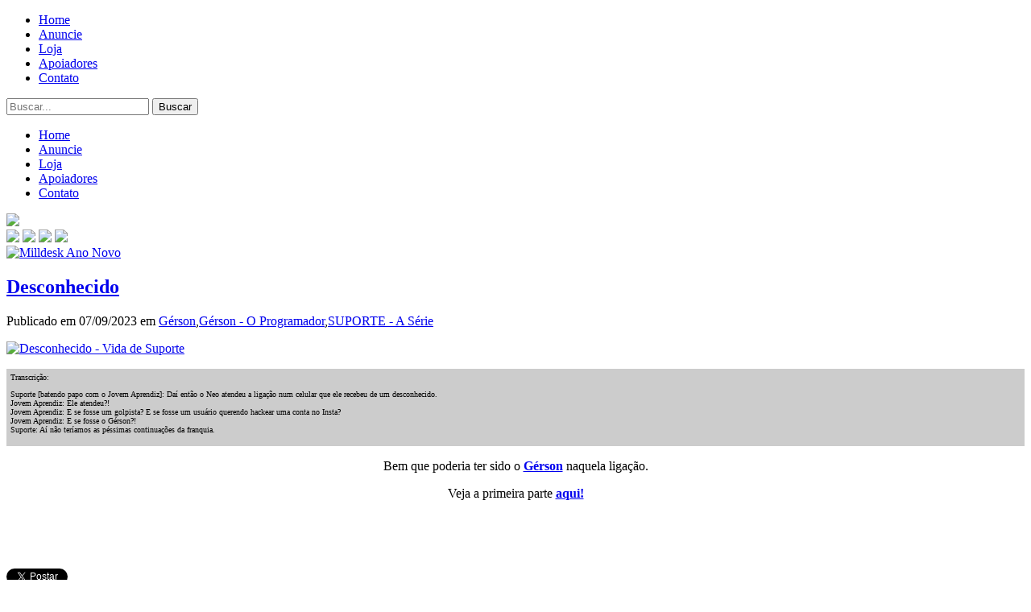

--- FILE ---
content_type: text/html; charset=UTF-8
request_url: https://vidadesuporte.com.br/suporte-a-serie/desconhecido/
body_size: 13417
content:
<!DOCTYPE html>
<html lang="pt-BR">
<head profile="http://gmpg.org/xfn/11">
<meta name="viewport" content="width=device-width; initial-scale = 1.0; maximum-scale=1.0; user-scalable=no" />
<meta http-equiv="Content-Type" content="text/html; charset=UTF-8" />
<title>Desconhecido - Vida de SuporteVida de Suporte</title>


<link rel="alternate" type="application/rss+xml" title="Vida de Suporte RSS Feed" href="https://vidadesuporte.com.br/feed/" />
<link rel="shortcut icon" type="image/jpg" href="https://vidadesuporte.com.br/wp-content/uploads/2011/06/preview_16x161.png"/>
<link rel="pingback" href="https://vidadesuporte.com.br/xmlrpc.php" />
<meta name='robots' content='index, follow, max-image-preview:large, max-snippet:-1, max-video-preview:-1' />
	<style>img:is([sizes="auto" i], [sizes^="auto," i]) { contain-intrinsic-size: 3000px 1500px }</style>
	
	<!-- This site is optimized with the Yoast SEO plugin v26.3 - https://yoast.com/wordpress/plugins/seo/ -->
	<meta name="description" content="Como assim ele atendeu uma ligação desconhecida?" />
	<link rel="canonical" href="https://vidadesuporte.com.br/suporte-a-serie/desconhecido/" />
	<meta name="twitter:card" content="summary_large_image" />
	<meta name="twitter:title" content="Desconhecido - Vida de Suporte" />
	<meta name="twitter:description" content="Como assim ele atendeu uma ligação desconhecida?" />
	<meta name="twitter:image" content="https://vidadesuporte.com.br/wp-content/uploads/2023/09/Desconhecido.jpg" />
	<meta name="twitter:label1" content="Escrito por" />
	<meta name="twitter:data1" content="André Farias" />
	<meta name="twitter:label2" content="Est. tempo de leitura" />
	<meta name="twitter:data2" content="1 minuto" />
	<script type="application/ld+json" class="yoast-schema-graph">{"@context":"https://schema.org","@graph":[{"@type":"WebPage","@id":"https://vidadesuporte.com.br/suporte-a-serie/desconhecido/","url":"https://vidadesuporte.com.br/suporte-a-serie/desconhecido/","name":"Desconhecido - Vida de Suporte","isPartOf":{"@id":"https://vidadesuporte.com.br/#website"},"primaryImageOfPage":{"@id":"https://vidadesuporte.com.br/suporte-a-serie/desconhecido/#primaryimage"},"image":{"@id":"https://vidadesuporte.com.br/suporte-a-serie/desconhecido/#primaryimage"},"thumbnailUrl":"https://vidadesuporte.com.br/wp-content/uploads/2023/09/Desconhecido.jpg","datePublished":"2023-09-07T21:55:50+00:00","dateModified":"2023-09-19T13:46:51+00:00","author":{"@id":"https://vidadesuporte.com.br/#/schema/person/1d7a181ebe9692a9a7a045f1e8073c7f"},"description":"Como assim ele atendeu uma ligação desconhecida?","breadcrumb":{"@id":"https://vidadesuporte.com.br/suporte-a-serie/desconhecido/#breadcrumb"},"inLanguage":"pt-BR","potentialAction":[{"@type":"ReadAction","target":["https://vidadesuporte.com.br/suporte-a-serie/desconhecido/"]}]},{"@type":"ImageObject","inLanguage":"pt-BR","@id":"https://vidadesuporte.com.br/suporte-a-serie/desconhecido/#primaryimage","url":"https://vidadesuporte.com.br/wp-content/uploads/2023/09/Desconhecido.jpg","contentUrl":"https://vidadesuporte.com.br/wp-content/uploads/2023/09/Desconhecido.jpg","width":600,"height":314,"caption":"Desconhecido - Vida de Suporte"},{"@type":"BreadcrumbList","@id":"https://vidadesuporte.com.br/suporte-a-serie/desconhecido/#breadcrumb","itemListElement":[{"@type":"ListItem","position":1,"name":"Home","item":"https://vidadesuporte.com.br/"},{"@type":"ListItem","position":2,"name":"Desconhecido"}]},{"@type":"WebSite","@id":"https://vidadesuporte.com.br/#website","url":"https://vidadesuporte.com.br/","name":"Vida de Suporte","description":"Maior página de humor sobre TI","potentialAction":[{"@type":"SearchAction","target":{"@type":"EntryPoint","urlTemplate":"https://vidadesuporte.com.br/?s={search_term_string}"},"query-input":{"@type":"PropertyValueSpecification","valueRequired":true,"valueName":"search_term_string"}}],"inLanguage":"pt-BR"},{"@type":"Person","@id":"https://vidadesuporte.com.br/#/schema/person/1d7a181ebe9692a9a7a045f1e8073c7f","name":"André Farias","image":{"@type":"ImageObject","inLanguage":"pt-BR","@id":"https://vidadesuporte.com.br/#/schema/person/image/","url":"https://secure.gravatar.com/avatar/14d19ba0b8a9b0b73192528f4a03dda3f5905acfba05b321af79f7db088db07e?s=96&d=mm&r=g","contentUrl":"https://secure.gravatar.com/avatar/14d19ba0b8a9b0b73192528f4a03dda3f5905acfba05b321af79f7db088db07e?s=96&d=mm&r=g","caption":"André Farias"}}]}</script>
	<!-- / Yoast SEO plugin. -->


<link rel='dns-prefetch' href='//secure.gravatar.com' />
<link rel='dns-prefetch' href='//stats.wp.com' />
<link rel='dns-prefetch' href='//v0.wordpress.com' />
<link rel='dns-prefetch' href='//jetpack.wordpress.com' />
<link rel='dns-prefetch' href='//s0.wp.com' />
<link rel='dns-prefetch' href='//public-api.wordpress.com' />
<link rel='dns-prefetch' href='//0.gravatar.com' />
<link rel='dns-prefetch' href='//1.gravatar.com' />
<link rel='dns-prefetch' href='//2.gravatar.com' />
<link rel="alternate" type="application/rss+xml" title="Feed de comentários para Vida de Suporte &raquo; Desconhecido" href="https://vidadesuporte.com.br/suporte-a-serie/desconhecido/feed/" />
<script type="text/javascript">
/* <![CDATA[ */
window._wpemojiSettings = {"baseUrl":"https:\/\/s.w.org\/images\/core\/emoji\/16.0.1\/72x72\/","ext":".png","svgUrl":"https:\/\/s.w.org\/images\/core\/emoji\/16.0.1\/svg\/","svgExt":".svg","source":{"concatemoji":"https:\/\/vidadesuporte.com.br\/wp-includes\/js\/wp-emoji-release.min.js?ver=6.8.3"}};
/*! This file is auto-generated */
!function(s,n){var o,i,e;function c(e){try{var t={supportTests:e,timestamp:(new Date).valueOf()};sessionStorage.setItem(o,JSON.stringify(t))}catch(e){}}function p(e,t,n){e.clearRect(0,0,e.canvas.width,e.canvas.height),e.fillText(t,0,0);var t=new Uint32Array(e.getImageData(0,0,e.canvas.width,e.canvas.height).data),a=(e.clearRect(0,0,e.canvas.width,e.canvas.height),e.fillText(n,0,0),new Uint32Array(e.getImageData(0,0,e.canvas.width,e.canvas.height).data));return t.every(function(e,t){return e===a[t]})}function u(e,t){e.clearRect(0,0,e.canvas.width,e.canvas.height),e.fillText(t,0,0);for(var n=e.getImageData(16,16,1,1),a=0;a<n.data.length;a++)if(0!==n.data[a])return!1;return!0}function f(e,t,n,a){switch(t){case"flag":return n(e,"\ud83c\udff3\ufe0f\u200d\u26a7\ufe0f","\ud83c\udff3\ufe0f\u200b\u26a7\ufe0f")?!1:!n(e,"\ud83c\udde8\ud83c\uddf6","\ud83c\udde8\u200b\ud83c\uddf6")&&!n(e,"\ud83c\udff4\udb40\udc67\udb40\udc62\udb40\udc65\udb40\udc6e\udb40\udc67\udb40\udc7f","\ud83c\udff4\u200b\udb40\udc67\u200b\udb40\udc62\u200b\udb40\udc65\u200b\udb40\udc6e\u200b\udb40\udc67\u200b\udb40\udc7f");case"emoji":return!a(e,"\ud83e\udedf")}return!1}function g(e,t,n,a){var r="undefined"!=typeof WorkerGlobalScope&&self instanceof WorkerGlobalScope?new OffscreenCanvas(300,150):s.createElement("canvas"),o=r.getContext("2d",{willReadFrequently:!0}),i=(o.textBaseline="top",o.font="600 32px Arial",{});return e.forEach(function(e){i[e]=t(o,e,n,a)}),i}function t(e){var t=s.createElement("script");t.src=e,t.defer=!0,s.head.appendChild(t)}"undefined"!=typeof Promise&&(o="wpEmojiSettingsSupports",i=["flag","emoji"],n.supports={everything:!0,everythingExceptFlag:!0},e=new Promise(function(e){s.addEventListener("DOMContentLoaded",e,{once:!0})}),new Promise(function(t){var n=function(){try{var e=JSON.parse(sessionStorage.getItem(o));if("object"==typeof e&&"number"==typeof e.timestamp&&(new Date).valueOf()<e.timestamp+604800&&"object"==typeof e.supportTests)return e.supportTests}catch(e){}return null}();if(!n){if("undefined"!=typeof Worker&&"undefined"!=typeof OffscreenCanvas&&"undefined"!=typeof URL&&URL.createObjectURL&&"undefined"!=typeof Blob)try{var e="postMessage("+g.toString()+"("+[JSON.stringify(i),f.toString(),p.toString(),u.toString()].join(",")+"));",a=new Blob([e],{type:"text/javascript"}),r=new Worker(URL.createObjectURL(a),{name:"wpTestEmojiSupports"});return void(r.onmessage=function(e){c(n=e.data),r.terminate(),t(n)})}catch(e){}c(n=g(i,f,p,u))}t(n)}).then(function(e){for(var t in e)n.supports[t]=e[t],n.supports.everything=n.supports.everything&&n.supports[t],"flag"!==t&&(n.supports.everythingExceptFlag=n.supports.everythingExceptFlag&&n.supports[t]);n.supports.everythingExceptFlag=n.supports.everythingExceptFlag&&!n.supports.flag,n.DOMReady=!1,n.readyCallback=function(){n.DOMReady=!0}}).then(function(){return e}).then(function(){var e;n.supports.everything||(n.readyCallback(),(e=n.source||{}).concatemoji?t(e.concatemoji):e.wpemoji&&e.twemoji&&(t(e.twemoji),t(e.wpemoji)))}))}((window,document),window._wpemojiSettings);
/* ]]> */
</script>
<style id='wp-emoji-styles-inline-css' type='text/css'>

	img.wp-smiley, img.emoji {
		display: inline !important;
		border: none !important;
		box-shadow: none !important;
		height: 1em !important;
		width: 1em !important;
		margin: 0 0.07em !important;
		vertical-align: -0.1em !important;
		background: none !important;
		padding: 0 !important;
	}
</style>
<link rel='stylesheet' id='wp-block-library-css' href='https://vidadesuporte.com.br/wp-includes/css/dist/block-library/style.min.css?ver=6.8.3' type='text/css' media='all' />
<style id='classic-theme-styles-inline-css' type='text/css'>
/*! This file is auto-generated */
.wp-block-button__link{color:#fff;background-color:#32373c;border-radius:9999px;box-shadow:none;text-decoration:none;padding:calc(.667em + 2px) calc(1.333em + 2px);font-size:1.125em}.wp-block-file__button{background:#32373c;color:#fff;text-decoration:none}
</style>
<link rel='stylesheet' id='mediaelement-css' href='https://vidadesuporte.com.br/wp-includes/js/mediaelement/mediaelementplayer-legacy.min.css?ver=4.2.17' type='text/css' media='all' />
<link rel='stylesheet' id='wp-mediaelement-css' href='https://vidadesuporte.com.br/wp-includes/js/mediaelement/wp-mediaelement.min.css?ver=6.8.3' type='text/css' media='all' />
<style id='jetpack-sharing-buttons-style-inline-css' type='text/css'>
.jetpack-sharing-buttons__services-list{display:flex;flex-direction:row;flex-wrap:wrap;gap:0;list-style-type:none;margin:5px;padding:0}.jetpack-sharing-buttons__services-list.has-small-icon-size{font-size:12px}.jetpack-sharing-buttons__services-list.has-normal-icon-size{font-size:16px}.jetpack-sharing-buttons__services-list.has-large-icon-size{font-size:24px}.jetpack-sharing-buttons__services-list.has-huge-icon-size{font-size:36px}@media print{.jetpack-sharing-buttons__services-list{display:none!important}}.editor-styles-wrapper .wp-block-jetpack-sharing-buttons{gap:0;padding-inline-start:0}ul.jetpack-sharing-buttons__services-list.has-background{padding:1.25em 2.375em}
</style>
<style id='global-styles-inline-css' type='text/css'>
:root{--wp--preset--aspect-ratio--square: 1;--wp--preset--aspect-ratio--4-3: 4/3;--wp--preset--aspect-ratio--3-4: 3/4;--wp--preset--aspect-ratio--3-2: 3/2;--wp--preset--aspect-ratio--2-3: 2/3;--wp--preset--aspect-ratio--16-9: 16/9;--wp--preset--aspect-ratio--9-16: 9/16;--wp--preset--color--black: #000000;--wp--preset--color--cyan-bluish-gray: #abb8c3;--wp--preset--color--white: #ffffff;--wp--preset--color--pale-pink: #f78da7;--wp--preset--color--vivid-red: #cf2e2e;--wp--preset--color--luminous-vivid-orange: #ff6900;--wp--preset--color--luminous-vivid-amber: #fcb900;--wp--preset--color--light-green-cyan: #7bdcb5;--wp--preset--color--vivid-green-cyan: #00d084;--wp--preset--color--pale-cyan-blue: #8ed1fc;--wp--preset--color--vivid-cyan-blue: #0693e3;--wp--preset--color--vivid-purple: #9b51e0;--wp--preset--gradient--vivid-cyan-blue-to-vivid-purple: linear-gradient(135deg,rgba(6,147,227,1) 0%,rgb(155,81,224) 100%);--wp--preset--gradient--light-green-cyan-to-vivid-green-cyan: linear-gradient(135deg,rgb(122,220,180) 0%,rgb(0,208,130) 100%);--wp--preset--gradient--luminous-vivid-amber-to-luminous-vivid-orange: linear-gradient(135deg,rgba(252,185,0,1) 0%,rgba(255,105,0,1) 100%);--wp--preset--gradient--luminous-vivid-orange-to-vivid-red: linear-gradient(135deg,rgba(255,105,0,1) 0%,rgb(207,46,46) 100%);--wp--preset--gradient--very-light-gray-to-cyan-bluish-gray: linear-gradient(135deg,rgb(238,238,238) 0%,rgb(169,184,195) 100%);--wp--preset--gradient--cool-to-warm-spectrum: linear-gradient(135deg,rgb(74,234,220) 0%,rgb(151,120,209) 20%,rgb(207,42,186) 40%,rgb(238,44,130) 60%,rgb(251,105,98) 80%,rgb(254,248,76) 100%);--wp--preset--gradient--blush-light-purple: linear-gradient(135deg,rgb(255,206,236) 0%,rgb(152,150,240) 100%);--wp--preset--gradient--blush-bordeaux: linear-gradient(135deg,rgb(254,205,165) 0%,rgb(254,45,45) 50%,rgb(107,0,62) 100%);--wp--preset--gradient--luminous-dusk: linear-gradient(135deg,rgb(255,203,112) 0%,rgb(199,81,192) 50%,rgb(65,88,208) 100%);--wp--preset--gradient--pale-ocean: linear-gradient(135deg,rgb(255,245,203) 0%,rgb(182,227,212) 50%,rgb(51,167,181) 100%);--wp--preset--gradient--electric-grass: linear-gradient(135deg,rgb(202,248,128) 0%,rgb(113,206,126) 100%);--wp--preset--gradient--midnight: linear-gradient(135deg,rgb(2,3,129) 0%,rgb(40,116,252) 100%);--wp--preset--font-size--small: 13px;--wp--preset--font-size--medium: 20px;--wp--preset--font-size--large: 36px;--wp--preset--font-size--x-large: 42px;--wp--preset--spacing--20: 0.44rem;--wp--preset--spacing--30: 0.67rem;--wp--preset--spacing--40: 1rem;--wp--preset--spacing--50: 1.5rem;--wp--preset--spacing--60: 2.25rem;--wp--preset--spacing--70: 3.38rem;--wp--preset--spacing--80: 5.06rem;--wp--preset--shadow--natural: 6px 6px 9px rgba(0, 0, 0, 0.2);--wp--preset--shadow--deep: 12px 12px 50px rgba(0, 0, 0, 0.4);--wp--preset--shadow--sharp: 6px 6px 0px rgba(0, 0, 0, 0.2);--wp--preset--shadow--outlined: 6px 6px 0px -3px rgba(255, 255, 255, 1), 6px 6px rgba(0, 0, 0, 1);--wp--preset--shadow--crisp: 6px 6px 0px rgba(0, 0, 0, 1);}:where(.is-layout-flex){gap: 0.5em;}:where(.is-layout-grid){gap: 0.5em;}body .is-layout-flex{display: flex;}.is-layout-flex{flex-wrap: wrap;align-items: center;}.is-layout-flex > :is(*, div){margin: 0;}body .is-layout-grid{display: grid;}.is-layout-grid > :is(*, div){margin: 0;}:where(.wp-block-columns.is-layout-flex){gap: 2em;}:where(.wp-block-columns.is-layout-grid){gap: 2em;}:where(.wp-block-post-template.is-layout-flex){gap: 1.25em;}:where(.wp-block-post-template.is-layout-grid){gap: 1.25em;}.has-black-color{color: var(--wp--preset--color--black) !important;}.has-cyan-bluish-gray-color{color: var(--wp--preset--color--cyan-bluish-gray) !important;}.has-white-color{color: var(--wp--preset--color--white) !important;}.has-pale-pink-color{color: var(--wp--preset--color--pale-pink) !important;}.has-vivid-red-color{color: var(--wp--preset--color--vivid-red) !important;}.has-luminous-vivid-orange-color{color: var(--wp--preset--color--luminous-vivid-orange) !important;}.has-luminous-vivid-amber-color{color: var(--wp--preset--color--luminous-vivid-amber) !important;}.has-light-green-cyan-color{color: var(--wp--preset--color--light-green-cyan) !important;}.has-vivid-green-cyan-color{color: var(--wp--preset--color--vivid-green-cyan) !important;}.has-pale-cyan-blue-color{color: var(--wp--preset--color--pale-cyan-blue) !important;}.has-vivid-cyan-blue-color{color: var(--wp--preset--color--vivid-cyan-blue) !important;}.has-vivid-purple-color{color: var(--wp--preset--color--vivid-purple) !important;}.has-black-background-color{background-color: var(--wp--preset--color--black) !important;}.has-cyan-bluish-gray-background-color{background-color: var(--wp--preset--color--cyan-bluish-gray) !important;}.has-white-background-color{background-color: var(--wp--preset--color--white) !important;}.has-pale-pink-background-color{background-color: var(--wp--preset--color--pale-pink) !important;}.has-vivid-red-background-color{background-color: var(--wp--preset--color--vivid-red) !important;}.has-luminous-vivid-orange-background-color{background-color: var(--wp--preset--color--luminous-vivid-orange) !important;}.has-luminous-vivid-amber-background-color{background-color: var(--wp--preset--color--luminous-vivid-amber) !important;}.has-light-green-cyan-background-color{background-color: var(--wp--preset--color--light-green-cyan) !important;}.has-vivid-green-cyan-background-color{background-color: var(--wp--preset--color--vivid-green-cyan) !important;}.has-pale-cyan-blue-background-color{background-color: var(--wp--preset--color--pale-cyan-blue) !important;}.has-vivid-cyan-blue-background-color{background-color: var(--wp--preset--color--vivid-cyan-blue) !important;}.has-vivid-purple-background-color{background-color: var(--wp--preset--color--vivid-purple) !important;}.has-black-border-color{border-color: var(--wp--preset--color--black) !important;}.has-cyan-bluish-gray-border-color{border-color: var(--wp--preset--color--cyan-bluish-gray) !important;}.has-white-border-color{border-color: var(--wp--preset--color--white) !important;}.has-pale-pink-border-color{border-color: var(--wp--preset--color--pale-pink) !important;}.has-vivid-red-border-color{border-color: var(--wp--preset--color--vivid-red) !important;}.has-luminous-vivid-orange-border-color{border-color: var(--wp--preset--color--luminous-vivid-orange) !important;}.has-luminous-vivid-amber-border-color{border-color: var(--wp--preset--color--luminous-vivid-amber) !important;}.has-light-green-cyan-border-color{border-color: var(--wp--preset--color--light-green-cyan) !important;}.has-vivid-green-cyan-border-color{border-color: var(--wp--preset--color--vivid-green-cyan) !important;}.has-pale-cyan-blue-border-color{border-color: var(--wp--preset--color--pale-cyan-blue) !important;}.has-vivid-cyan-blue-border-color{border-color: var(--wp--preset--color--vivid-cyan-blue) !important;}.has-vivid-purple-border-color{border-color: var(--wp--preset--color--vivid-purple) !important;}.has-vivid-cyan-blue-to-vivid-purple-gradient-background{background: var(--wp--preset--gradient--vivid-cyan-blue-to-vivid-purple) !important;}.has-light-green-cyan-to-vivid-green-cyan-gradient-background{background: var(--wp--preset--gradient--light-green-cyan-to-vivid-green-cyan) !important;}.has-luminous-vivid-amber-to-luminous-vivid-orange-gradient-background{background: var(--wp--preset--gradient--luminous-vivid-amber-to-luminous-vivid-orange) !important;}.has-luminous-vivid-orange-to-vivid-red-gradient-background{background: var(--wp--preset--gradient--luminous-vivid-orange-to-vivid-red) !important;}.has-very-light-gray-to-cyan-bluish-gray-gradient-background{background: var(--wp--preset--gradient--very-light-gray-to-cyan-bluish-gray) !important;}.has-cool-to-warm-spectrum-gradient-background{background: var(--wp--preset--gradient--cool-to-warm-spectrum) !important;}.has-blush-light-purple-gradient-background{background: var(--wp--preset--gradient--blush-light-purple) !important;}.has-blush-bordeaux-gradient-background{background: var(--wp--preset--gradient--blush-bordeaux) !important;}.has-luminous-dusk-gradient-background{background: var(--wp--preset--gradient--luminous-dusk) !important;}.has-pale-ocean-gradient-background{background: var(--wp--preset--gradient--pale-ocean) !important;}.has-electric-grass-gradient-background{background: var(--wp--preset--gradient--electric-grass) !important;}.has-midnight-gradient-background{background: var(--wp--preset--gradient--midnight) !important;}.has-small-font-size{font-size: var(--wp--preset--font-size--small) !important;}.has-medium-font-size{font-size: var(--wp--preset--font-size--medium) !important;}.has-large-font-size{font-size: var(--wp--preset--font-size--large) !important;}.has-x-large-font-size{font-size: var(--wp--preset--font-size--x-large) !important;}
:where(.wp-block-post-template.is-layout-flex){gap: 1.25em;}:where(.wp-block-post-template.is-layout-grid){gap: 1.25em;}
:where(.wp-block-columns.is-layout-flex){gap: 2em;}:where(.wp-block-columns.is-layout-grid){gap: 2em;}
:root :where(.wp-block-pullquote){font-size: 1.5em;line-height: 1.6;}
</style>
<link rel='stylesheet' id='econsulters-cache-plugin-styles-css' href='https://vidadesuporte.com.br/wp-content/plugins/econsulters-cache/public/assets/css/public.css?ver=1.0.0' type='text/css' media='all' />
<link rel='stylesheet' id='estilo-css' href='https://vidadesuporte.com.br/wp-content/themes/vdsuporte/style.css?ver=6.8.3' type='text/css' media='all' />
<link rel='stylesheet' id='responsivo-css' href='https://vidadesuporte.com.br/wp-content/themes/vdsuporte/responsivo.css?ver=6.8.3' type='text/css' media='all' />
<script type="text/javascript" src="https://vidadesuporte.com.br/wp-includes/js/jquery/jquery.min.js?ver=3.7.1" id="jquery-core-js"></script>
<script type="text/javascript" src="https://vidadesuporte.com.br/wp-includes/js/jquery/jquery-migrate.min.js?ver=3.4.1" id="jquery-migrate-js"></script>
<script type="text/javascript" src="https://vidadesuporte.com.br/wp-content/plugins/econsulters-cache/public/assets/js/public.js?ver=1.0.0" id="econsulters-cache-plugin-script-js"></script>
<script type="text/javascript" src="https://vidadesuporte.com.br/wp-content/themes/vdsuporte/script.js?ver=6.8.3" id="blogive-script-js"></script>
<link rel="https://api.w.org/" href="https://vidadesuporte.com.br/wp-json/" /><link rel="alternate" title="JSON" type="application/json" href="https://vidadesuporte.com.br/wp-json/wp/v2/posts/30569" /><link rel="EditURI" type="application/rsd+xml" title="RSD" href="https://vidadesuporte.com.br/xmlrpc.php?rsd" />
<meta name="generator" content="WordPress 6.8.3" />
<link rel='shortlink' href='https://wp.me/p9pn4P-7X3' />
<link rel="alternate" title="oEmbed (JSON)" type="application/json+oembed" href="https://vidadesuporte.com.br/wp-json/oembed/1.0/embed?url=https%3A%2F%2Fvidadesuporte.com.br%2Fsuporte-a-serie%2Fdesconhecido%2F" />
<link rel="alternate" title="oEmbed (XML)" type="text/xml+oembed" href="https://vidadesuporte.com.br/wp-json/oembed/1.0/embed?url=https%3A%2F%2Fvidadesuporte.com.br%2Fsuporte-a-serie%2Fdesconhecido%2F&#038;format=xml" />
        
        <meta property="fb:admins" content="100001001584107"/>                
        
		<script language="javascript">
		jQuery(function($){
			
			
			
			/// update nos numeros de comentarios
			$('.postcom').each(function(){
				var atucom = $(this).val();
				var urlcom = $(this).parent().find('.posturl').val();
				
				var combj = $(this).attr('id');
				
				$.getJSON("https://graph.facebook.com/1056143497840609/?ids="+urlcom, function(json) {
					//console.log(json);
					if(json!=''){
					var fbcom; 			
					for(i in json) {
						if(json[i].hasOwnProperty('share')){
							fbcom = json[i].share.comment_count;
						}
					}
					//console.log(fbcom);
					var novocom = (fbcom*1)+(atucom*1);
					
					if(novocom == 0) var novocom = 'Chamados';
					if(novocom == 1) var novocom = '1 Chamado';
					if(novocom>1) var novocom = novocom+' Chamados';
						if($('#'+combj).parent().find('.comentai a').length) $('#'+combj).parent().find('.comentai a').html(novocom);
						else if($('#'+combj).parent().parent().find('.comentai a').length) $('#'+combj).parent().parent().find('.comentai a').html(novocom);
						else if($('#'+combj).parent().parent().parent().find('.comentai a').length) $('#'+combj).parent().parent().parent().find('.comentai a').html(novocom);
												$('.ncoment').html(novocom);
											}
				});
				
			});
			
				
				
				urldopost = $(".posturl").val();
			$('#facecome').prepend('<div class="fb-comments" data-href="'+urldopost+'" data-width="620" style=" margin:auto; padding:10px;" data-num-posts="20" data-colorscheme="light"></div>');
			
		});
		</script>
		<style>
		#sombrafbc{
			background:#000;
			position:fixed;
			display:none;
			z-index:99999;
			width:120%;
			height:120%;
			opacity:0.5;
			margin:-10%;
		}
		#palcom{
			position:fixed;
			display:none;
			left:50%;
			top:50%;
			margin:-300px 0 0 -300px;
			z-index:99999;
			width:600px;
			height:600px;
			border-radius:5px;
		}
		#closelfb{
			float:right;
			margin:-20px -20px;
			z-index:1000;
			cursor:pointer;
		}
		</style>
		
	
		<link rel="stylesheet" href="https://vidadesuporte.com.br/wp-content/plugins/wp-page-numbers/tiny/wp-page-numbers.css" type="text/css" media="screen" />	<style>img#wpstats{display:none}</style>
		
<!-- Jetpack Open Graph Tags -->
<meta property="og:type" content="article" />
<meta property="og:title" content="Desconhecido" />
<meta property="og:url" content="https://vidadesuporte.com.br/suporte-a-serie/desconhecido/" />
<meta property="og:description" content="Como assim ele atendeu uma ligação desconhecida?" />
<meta property="article:published_time" content="2023-09-07T21:55:50+00:00" />
<meta property="article:modified_time" content="2023-09-19T13:46:51+00:00" />
<meta property="og:site_name" content="Vida de Suporte" />
<meta property="og:image" content="https://vidadesuporte.com.br/wp-content/uploads/2023/09/Desconhecido.jpg" />
<meta property="og:image:width" content="600" />
<meta property="og:image:height" content="314" />
<meta property="og:image:alt" content="Desconhecido - Vida de Suporte" />
<meta property="og:locale" content="pt_BR" />
<meta name="twitter:text:title" content="Desconhecido" />
<meta name="twitter:image" content="https://vidadesuporte.com.br/wp-content/uploads/2023/09/Desconhecido.jpg?w=640" />
<meta name="twitter:image:alt" content="Desconhecido - Vida de Suporte" />
<meta name="twitter:card" content="summary_large_image" />

<!-- End Jetpack Open Graph Tags -->

<meta name="google-site-verification" content="6qPTN3O0YXjwWaldsSHSQ4__kc7Repr3kXyQwoXMT6c" />

<script type="text/javascript">

  var _gaq = _gaq || [];
  _gaq.push(['_setAccount', 'UA-15306883-2']);
  _gaq.push(['_trackPageview']);

  (function() {
    var ga = document.createElement('script'); ga.type = 'text/javascript'; ga.async = true;
    ga.src = ('https:' == document.location.protocol ? 'https://ssl' : 'http://www') + '.google-analytics.com/ga.js';
    var s = document.getElementsByTagName('script')[0]; s.parentNode.insertBefore(ga, s);
  })();

</script>

</head>

<body>


<div id="fb-root"></div>
<script>(function(d, s, id) {
  var js, fjs = d.getElementsByTagName(s)[0];
  if (d.getElementById(id)) return;
  js = d.createElement(s); js.id = id;
  js.src = "//connect.facebook.net/pt_BR/all.js#xfbml=1";
  fjs.parentNode.insertBefore(js, fjs);
}(document, 'script', 'facebook-jssdk'));</script>
<script>!function(d,s,id){var js,fjs=d.getElementsByTagName(s)[0],p=/^http:/.test(d.location)?'http':'https';if(!d.getElementById(id)){js=d.createElement(s);js.id=id;js.src=p+'://platform.twitter.com/widgets.js';fjs.parentNode.insertBefore(js,fjs);}}(document, 'script', 'twitter-wjs');</script>

<!-- Posicione esta tag depois da última tag do botão +1. -->
<script type="text/javascript">
  window.___gcfg = {lang: 'pt-BR'};

  (function() {
    var po = document.createElement('script'); po.type = 'text/javascript'; po.async = true;
    po.src = 'https://apis.google.com/js/plusone.js';
    var s = document.getElementsByTagName('script')[0]; s.parentNode.insertBefore(po, s);
  })();
</script>


    <div id="headermenu">
    <div class="mainpage">
        <div class="menuheader"><ul id="menu-menu-topo" class="menu"><li id="menu-item-9543" class="menu-item menu-item-type-custom menu-item-object-custom menu-item-home menu-item-9543"><a href="https://vidadesuporte.com.br/">Home</a></li>
<li id="menu-item-9538" class="menu-item menu-item-type-post_type menu-item-object-page menu-item-9538"><a href="https://vidadesuporte.com.br/anuncie/">Anuncie</a></li>
<li id="menu-item-11397" class="menu-item menu-item-type-custom menu-item-object-custom menu-item-11397"><a href="http://loja.vidadesuporte.com.br/">Loja</a></li>
<li id="menu-item-9574" class="menu-item menu-item-type-post_type menu-item-object-page menu-item-9574"><a href="https://vidadesuporte.com.br/apoiadores/">Apoiadores</a></li>
<li id="menu-item-9542" class="menu-item menu-item-type-post_type menu-item-object-page menu-item-9542"><a href="https://vidadesuporte.com.br/contato/">Contato</a></li>
</ul></div>    
     <div id="buscablog">
           <form action="https://vidadesuporte.com.br" method="get">
                <input type="text" size="20" name="s" id="s" placeholder="Buscar..." value="" /> <input type="submit" id="acao" value="Buscar"/>
           </form>
     </div>
     <div id="menuresp">
     	<a href="#" id="abrem"></a>
        <div id="lista">
        <div class="listah"><ul id="menu-menu-topo-1" class="menu"><li class="menu-item menu-item-type-custom menu-item-object-custom menu-item-home menu-item-9543"><a href="https://vidadesuporte.com.br/">Home</a></li>
<li class="menu-item menu-item-type-post_type menu-item-object-page menu-item-9538"><a href="https://vidadesuporte.com.br/anuncie/">Anuncie</a></li>
<li class="menu-item menu-item-type-custom menu-item-object-custom menu-item-11397"><a href="http://loja.vidadesuporte.com.br/">Loja</a></li>
<li class="menu-item menu-item-type-post_type menu-item-object-page menu-item-9574"><a href="https://vidadesuporte.com.br/apoiadores/">Apoiadores</a></li>
<li class="menu-item menu-item-type-post_type menu-item-object-page menu-item-9542"><a href="https://vidadesuporte.com.br/contato/">Contato</a></li>
</ul></div>        </div>
     </div>
    </div>
     
	</div>
    <div id="cabefoo"></div>

<div class="mainpage">
<div id="cabecalho" style="background:url(https://vidadesuporte.com.br/wp-content/uploads/2015/01/Topo_Figa_Grey.png) 335px 0 no-repeat;">
    <div id="logo">
    	<a href="https://vidadesuporte.com.br"><img src="https://vidadesuporte.com.br/wp-content/themes/vdsuporte/images/logo.gif" border="0" /></a>
    </div>


        <div id="redessociais">
            <a href="https://www.instagram.com/tirinhas_suporte/" target="_blank" title="Siga no Insta"><img src="https://vidadesuporte.com.br/wp-content/themes/vdsuporte/images/insta.png"></a>
            <a href="https://www.facebook.com/tirinhassuporte" target="_blank" title="Curta no Facebook"><img src="https://vidadesuporte.com.br/wp-content/themes/vdsuporte/images/fb.png"></a>
            <a href="http://twitter.com/Andre_Suporte" target="_blank" title="Siga no Twitter"><img src="https://vidadesuporte.com.br/wp-content/themes/vdsuporte/images/tw.png" ></a>
            <a href="https://www.youtube.com/user/suportecanal" target="_blank" title="Assine o canal"><img class="or" src="https://vidadesuporte.com.br/wp-content/themes/vdsuporte/images/yt.png"></a>
        </div>
        
</div>
<div id="bloco-posts">
    
            <div id="adstopo"><a href="https://www.milldesk.com.br/avalie?utm_source=bannertopovidadesuporte&utm_medium=vidadesuportebannertopo&utm_campaign=bannertopovidadesuporte&origem=vidadesuporte_topo" target="_blank"><img src="https://vidadesuporte.com.br/wp-content/uploads/2026/01/Milldesk-Ano-Novo.gif" alt="Milldesk Ano Novo" width="630" height="150" class="aligncenter size-full wp-image-34667" /></a></div>
        
	<div class="topost"></div>
		<div class="post" id="post-30569">
        
            <h2 class="titulopost">
                <a href="https://vidadesuporte.com.br/suporte-a-serie/desconhecido/" rel="bookmark" title="Desconhecido">Desconhecido</a>
            </h2>
            
            <div class="infopost">
                Publicado em 07/09/2023 em <a href="https://vidadesuporte.com.br/category/suporte-a-serie/gerson-suporte-a-serie/" rel="category tag">Gérson</a>,<a href="https://vidadesuporte.com.br/category/suporte-a-serie/gerson-o-programador/" rel="category tag">Gérson - O Programador</a>,<a href="https://vidadesuporte.com.br/category/suporte-a-serie/" rel="category tag">SUPORTE - A Série</a>            </div>
            
				  
                
            <div class="content">
                <p><a href="https://vidadesuporte.com.br/wp-content/uploads/2023/09/Suporte_3280.jpg"><img fetchpriority="high" decoding="async" src="https://vidadesuporte.com.br/wp-content/uploads/2023/09/Suporte_3280.jpg" alt="Desconhecido - Vida de Suporte" width="600" height="536" class="aligncenter size-full wp-image-30570" srcset="https://vidadesuporte.com.br/wp-content/uploads/2023/09/Suporte_3280.jpg 600w, https://vidadesuporte.com.br/wp-content/uploads/2023/09/Suporte_3280-300x268.jpg 300w" sizes="(max-width: 600px) 100vw, 600px" /></a></p>
<div style="padding: 5px; background-color:#cccccc; font-size: 10px">
Transcrição:</p>
<p>Suporte [batendo papo com o Jovem Aprendiz]: Daí então o Neo atendeu a ligação num celular que ele recebeu de um desconhecido.<br />
Jovem Aprendiz: Ele atendeu?!<br />
Jovem Aprendiz: E se fosse um golpista? E se fosse um usuário querendo hackear uma conta no Insta?<br />
Jovem Aprendiz: E se fosse o Gérson?!<br />
Suporte: Aí não teríamos as péssimas continuações da franquia.
</p></div>
<p align="center" style="font-weight: normal">
Bem que poderia ter sido o <strong><a href="https://vidadesuporte.com.br/category/suporte-a-serie/gerson-suporte-a-serie/" rel="noopener" target="_blank">Gérson</a></strong> naquela ligação.
</p>
<p align="center" style="font-weight: normal">
Veja a primeira parte <strong><a href="https://vidadesuporte.com.br/suporte-a-serie/trabalho-no-feriado/" rel="noopener" target="_blank">aqui!</a></strong></p>
<input type="hidden" id="url30569" class="posturl" value="http://vidadesuporte.com.br/suporte-a-serie/desconhecido/" />
					<input type="hidden" id="com30569" class="postcom" value="0" />            </div>
                
			<div class="postfooter">
                <div class="listsos">
                    <p><div class="fb-share-button" data-href="https://vidadesuporte.com.br/suporte-a-serie/desconhecido/" data-width="80" data-type="button_count"></div></p>
                    <p><div class="fb-like" data-href="https://vidadesuporte.com.br/suporte-a-serie/desconhecido/" data-width="80" data-layout="button_count" data-action="like" data-show-faces="false" data-share="false"></div></p>
                   <p> <a href="https://twitter.com/share" class="twitter-share-button" data-count="horizontal" data-url="https://vidadesuporte.com.br/suporte-a-serie/desconhecido/" data-text="Desconhecido" data-via="Andre_Suporte" data-lang="pt" data-related="Andre_Suporte">Tweetar</a></p>
                    <p><div class="g-plusone" data-size="medium" data-href="https://vidadesuporte.com.br/suporte-a-serie/desconhecido/"></div></p>
                </div>
            <table width="340" style="float:left; margin:0 0 5px 5px;" border="0" cellspacing="0" cellpadding="0">
                      <tr>
                        <td><div class="fb-share-button" data-href="https://vidadesuporte.com.br/suporte-a-serie/desconhecido/" data-width="80" data-type="box_count"></div></td>
                        <td><div class="fb-like" data-href="https://vidadesuporte.com.br/suporte-a-serie/desconhecido/" data-width="80" data-layout="box_count" data-action="like" data-show-faces="true" data-share="false"></div></td>
                        <td>	<a href="https://twitter.com/share" class="twitter-share-button" data-count="vertical" data-url="https://vidadesuporte.com.br/suporte-a-serie/desconhecido/" data-text="Desconhecido" data-via="Andre_Suporte" data-lang="pt" data-related="Andre_Suporte">Tweetar</a></td>
                        <td><div class="g-plusone" data-size="tall" data-href="https://vidadesuporte.com.br/suporte-a-serie/desconhecido/"></div></td>
                      </tr>
                    </table>  
                                <div class="comentai">
                    <a href="https://vidadesuporte.com.br/suporte-a-serie/desconhecido/#respond">0 Chamados</a>                </div>
                                
                <div class="tags">Marcadores: <a href="https://vidadesuporte.com.br/tag/cinema-referencias-e-inspiracoes/" rel="tag">Cinema</a>, <a href="https://vidadesuporte.com.br/tag/desconhecido/" rel="tag">Desconhecido</a>, <a href="https://vidadesuporte.com.br/tag/filme/" rel="tag">Filme</a>, <a href="https://vidadesuporte.com.br/tag/gerson-suporte-a-serie/" rel="tag">Gérson</a>, <a href="https://vidadesuporte.com.br/tag/golpe/" rel="tag">Golpe</a>, <a href="https://vidadesuporte.com.br/tag/golpista/" rel="tag">Golpista</a>, <a href="https://vidadesuporte.com.br/tag/hacker/" rel="tag">Hacker</a>, <a href="https://vidadesuporte.com.br/tag/jovem-aprendiz/" rel="tag">Jovem Aprendiz</a>, <a href="https://vidadesuporte.com.br/tag/ligacao/" rel="tag">Ligação</a>, <a href="https://vidadesuporte.com.br/tag/matrix/" rel="tag">Matrix</a>, <a href="https://vidadesuporte.com.br/tag/menor-aprendiz/" rel="tag">Menor Aprendiz</a>, <a href="https://vidadesuporte.com.br/tag/neo/" rel="tag">Neo</a>, <a href="https://vidadesuporte.com.br/tag/telefone/" rel="tag">Telefone</a>, <a href="https://vidadesuporte.com.br/tag/usuarios/" rel="tag">Usuários</a></div>			</div>
		</div>

<div class="commentzone" id="comments">
	<h2 class="ncoment">Nenhum coment&aacute;rio</h2>
	
    <div id="facecome"> </div>


			<p class="be-first" align="center">   Seja o primeiro a comentar!</p>
	







		<div id="respond" class="comment-respond">
			<h3 id="reply-title" class="comment-reply-title">Deixe uma resposta<small><a rel="nofollow" id="cancel-comment-reply-link" href="/suporte-a-serie/desconhecido/#respond" style="display:none;">Cancelar resposta</a></small></h3>			<form id="commentform" class="comment-form">
				<iframe
					title="Formulário de comentário"
					src="https://jetpack.wordpress.com/jetpack-comment/?blogid=139033935&#038;postid=30569&#038;comment_registration=0&#038;require_name_email=1&#038;stc_enabled=1&#038;stb_enabled=1&#038;show_avatars=1&#038;avatar_default=mystery&#038;greeting=Deixe+uma+resposta&#038;jetpack_comments_nonce=b01d86d5a5&#038;greeting_reply=Deixe+uma+resposta+para+%25s&#038;color_scheme=light&#038;lang=pt_BR&#038;jetpack_version=15.2&#038;iframe_unique_id=1&#038;show_cookie_consent=10&#038;has_cookie_consent=0&#038;is_current_user_subscribed=0&#038;token_key=%3Bnormal%3B&#038;sig=e8d7f0281459fbad76283044129a192bd0893300#parent=https%3A%2F%2Fvidadesuporte.com.br%2Fsuporte-a-serie%2Fdesconhecido%2F"
											name="jetpack_remote_comment"
						style="width:100%; height: 430px; border:0;"
										class="jetpack_remote_comment"
					id="jetpack_remote_comment"
					sandbox="allow-same-origin allow-top-navigation allow-scripts allow-forms allow-popups"
				>
									</iframe>
									<!--[if !IE]><!-->
					<script>
						document.addEventListener('DOMContentLoaded', function () {
							var commentForms = document.getElementsByClassName('jetpack_remote_comment');
							for (var i = 0; i < commentForms.length; i++) {
								commentForms[i].allowTransparency = false;
								commentForms[i].scrolling = 'no';
							}
						});
					</script>
					<!--<![endif]-->
							</form>
		</div>

		
		<input type="hidden" name="comment_parent" id="comment_parent" value="" />

		

</div>
	</div>

	<div id="bdireita">
        
        <ul id="sidebar">
            <li id="block-10" class="widget widget_block"><a href="https://softwarehelpdesk.milldesk.com.br/?utm_source=bannerlateralvidadesuporte&utm_medium=vida_suporte_banner_lateral&utm_campaign=banner_lateral_vds&origem=vidadesuporte_lateral_quadrado" target="_blank"><img loading="lazy" decoding="async" src="https://vidadesuporte.com.br/wp-content/uploads/2026/01/Comece-2026-com-Milldesk.jpg" alt="Comece 2026 com Milldesk" width="300" height="300" class="aligncenter size-full wp-image-34665" srcset="https://vidadesuporte.com.br/wp-content/uploads/2026/01/Comece-2026-com-Milldesk.jpg 300w, https://vidadesuporte.com.br/wp-content/uploads/2026/01/Comece-2026-com-Milldesk-150x150.jpg 150w" sizes="auto, (max-width: 300px) 100vw, 300px" /></a></li>
<li id="text-52" class="widget widget_text"><h2 class="widgettitle">Assine a news</h2>
			<div class="textwidget"><p><!-- Begin Mailchimp Signup Form -->
<link href="//cdn-images.mailchimp.com/embedcode/classic-10_7.css" rel="stylesheet" type="text/css">
<style type="text/css">
	#mc_embed_signup{background:#fff; clear:left; font:14px Helvetica,Arial,sans-serif;  width:290px;}
	/* Add your own Mailchimp form style overrides in your site stylesheet or in this style block.
	   We recommend moving this block and the preceding CSS link to the HEAD of your HTML file. */
</style>
<div id="mc_embed_signup">
<form action="https://instagram.us12.list-manage.com/subscribe/post?u=8377f1ef1eb181fcd7b64fe8b&#038;id=39daa9d474" method="post" id="mc-embedded-subscribe-form" name="mc-embedded-subscribe-form" class="validate" target="_blank" novalidate>
<div id="mc_embed_signup_scroll">
<div class="indicates-required"><span class="asterisk">*</span> indicates required</div>
<div class="mc-field-group">
	<label for="mce-EMAIL">Email Address  <span class="asterisk">*</span><br />
</label><br />
	<input type="email" value="" name="EMAIL" class="required email" id="mce-EMAIL">
</div>
<div id="mce-responses" class="clear">
<div class="response" id="mce-error-response" style="display:none"></div>
<div class="response" id="mce-success-response" style="display:none"></div>
</p></div>
<p>    <!-- real people should not fill this in and expect good things - do not remove this or risk form bot signups--></p>
<div style="position: absolute; left: -5000px;" aria-hidden="true"><input type="text" name="b_8377f1ef1eb181fcd7b64fe8b_39daa9d474" tabindex="-1" value=""></div>
<div class="clear"><input type="submit" value="Subscribe" name="subscribe" id="mc-embedded-subscribe" class="button"></div>
</p></div>
</form>
</div>
<p><script type='text/javascript' src='//s3.amazonaws.com/downloads.mailchimp.com/js/mc-validate.js'></script><script type='text/javascript'>(function($) {window.fnames = new Array(); window.ftypes = new Array();fnames[0]='EMAIL';ftypes[0]='email';fnames[1]='FNAME';ftypes[1]='text';fnames[2]='LNAME';ftypes[2]='text';fnames[3]='ADDRESS';ftypes[3]='address';fnames[4]='PHONE';ftypes[4]='phone';}(jQuery));var $mcj = jQuery.noConflict(true);</script><br />
<!--End mc_embed_signup--></p>
</div>
		</li>
<li id="block-11" class="widget widget_block"><ins
	class="adupeex"
	data-ad-client="up-ba-331971"
	data-ad-slot="37529"
	data-ad-display="square"
	style="display:block;background-color:#FFF;"
> 
</ins>
<script src="https://upeex.com.br/adsupeex.js" async>
</script></li>
<li id="text-30" class="widget widget_text"><h2 class="widgettitle">Séries</h2>
			<div class="textwidget"><div id="categs">
<a href="https://vidadesuporte.com.br/category/suporte-a-serie/historias-reais/" title="Por incrível que pareça" target="_blank" id="historias">Histórias Reais</a>

<a href="https://vidadesuporte.com.br/category/suporte-a-serie/estagiario-suporte-a-serie/" title="Um cara muito esperto" target="_blank" id="estagio">Estagiário</a>

<a href="https://vidadesuporte.com.br/category/suporte-a-serie/gerson-suporte-a-serie/" title="O programador mais grosso que parede de igreja" target="_blank" id="gerson">Gérson</a>

<a href="https://vidadesuporte.com.br/category/suporte-a-serie/flagras-de-atendimento/" title="JB que se cuide!" target="_blank" id="flagras">Flagras de Atendimento</a>

<a href="https://vidadesuporte.com.br/category/suporte-a-serie/mauro-suporte-a-serie/" title="Opa meu amigo!" target="_blank" id="mauro">Mauro</a>

<a href="https://vidadesuporte.com.br/category/suporte-a-serie/musa-suporte-a-serie/" target="_blank" id="musa">Musa do Suporte</a>

<a href="https://vidadesuporte.com.br/category/suporte-a-serie/coffee-break-suporte-a-serie/" title="Uma pausa pro cafézinho" target="_blank" id="coffe">Coffee Break</a>

<a href="https://vidadesuporte.com.br/category/suporte-a-serie/gerente-de-projetos/" title="Qualquer semelhança é mera coincidência" target="_blank" id="gerente">Gerente de Projetos</a>

</div></div>
		</li>
<li id="linkcat-1176" class="widget widget_links"><h2 class="widgettitle">Destaques</h2>

	<ul class='xoxo blogroll'>
<li><a href="http://mentirinhas.com.br" title="Mentirinhas" target="_blank"><img src="https://mentirinhas.com.br/wp-content/uploads/2010/02/banner_mentirinhas120x60.jpg" alt="1" title="Mentirinhas" /></a></li>
<li><a href="http://www.willtirando.com.br/" title="Willtirando" target="_blank"><img src="https://vidadesuporte.com.br/wp-content/uploads/2010/02/Banner_Will.jpg" alt="2" title="Willtirando" /></a></li>
<li><a href="http://www.ahnegao.com.br/" title="Ah Negao" target="_blank"><img src="https://vidadesuporte.com.br/wp-content/uploads/2010/02/Banner_Joe.png" alt="4" title="Ah Negao" /></a></li>
<li><a href="http://www.comoeurealmente.com/" title="Como Eu Realmente&#8230;" target="_blank"><img src="https://vidadesuporte.com.br/wp-content/uploads/2010/02/banner_120x60.jpg" alt="http://www.comoeurealmente.com/" title="Como Eu Realmente&#8230;" /></a></li>

	</ul>
</li>

<li id="linkcat-427" class="widget widget_links"><h2 class="widgettitle">Links</h2>

	<ul class='xoxo blogroll'>
<li><a href="https://addee.com.br/solucoes.php?utm_source=vidadesuporte&#038;utm_medium=banner&#038;utm_campaign=sidebar" title="ADDEE SolarWinds MSP" target="_blank">ADDEE SolarWinds MSP</a></li>
<li><a href="https://www.hostdime.com.br/produtos/cloud-server/" title="Cloud Server" target="_blank">Cloud Server</a></li>
<li><a href="https://desenhoparacolorir.com/" title="Desenho para Colorir" target="_blank">Desenho para Colorir</a></li>
<li><a href="https://www.desenhoscolorir.com.br/" title="Desenhos para Colorir" target="_blank">Desenhos para Colorir</a></li>
<li><a href="https://www.hostdime.com.br/gerenciamento-de-servidores/" title="Gerenciamento de Servidor" target="_blank">Gerenciamento de Servidor</a></li>
<li><a href="https://legenda.com.br/" title="Legendas" target="_blank">Legendas</a></li>
<li><a href="http://www.malvados.com.br/" title="A verdade dói" target="_blank">Malvados</a></li>
<li><a href="http://mauro-souza.blogspot.com/" target="_blank">Mauro Souza (Ilustrações)</a></li>
<li><a href="http://www.ota.com.br/" target="_blank">Ota</a></li>
<li><a href="https://www.paperduck.com.br/" title="Paper Duck" target="_blank">Paper Duck</a></li>
<li><a href="http://poki.com.br/" title="Poki.com.br" target="_blank">Poki.com.br</a></li>
<li><a href="http://www.poorlydrawnlines.com/" title="Poorly Drawn Lines" target="_blank">Poorly Drawn Lines</a></li>
<li><a href="https://www.savagechickens.com/" title="Savage Chickens" target="_blank">Savage Chickens</a></li>
<li><a href="https://www.hostdime.com.br/servidor-dedicado/" title="Servidor Dedicado" target="_blank">Servidor Dedicado</a></li>
<li><a href="https://www.hostdime.com.br/servidor-dedicado/" title="Servidor Dedicado Brasil" target="_blank">Servidor Dedicado Brasil</a></li>
<li><a href="https://www.milldesk.com.br/sistema-de-help-desk/?utm_source=vidadesuporte&#038;utm_medium=bannerseo&#038;utm_campaign=seosidebar" title="Milldesk &#8211; Sistema de Help Desk" target="_blank">Sistema de Help Desk</a></li>
<li><a href="https://www.milldesk.com.br/Sistema-de-service-desk/?utm_source=servicedesklinkseovidadesuporte&#038;utm_medium=vidadesuportelinkseoservicedesk&#038;utm_campaign=vidadesuportelinkseoservicedesk" title="Software de Service Desk" target="_blank">Software de Service Desk</a></li>
<li><a href="http://xkcd.com/" target="_blank">XKCD</a></li>

	</ul>
</li>

<li id="text-53" class="widget widget_text"><h2 class="widgettitle">Clube Vida de Suporte</h2>
			<div class="textwidget"><p><a href="https://apoia.se/vidadesuporte" target="_blank" rel="noopener noreferrer"><img loading="lazy" decoding="async" src="https://vidadesuporte.com.br/wp-content/uploads/2020/02/Banner_Apoiase_CMD.gif" alt="Clube Vida de Suporte" width="280" height="280" /></a></p>
</div>
		</li>
<li id="text-54" class="widget widget_text"><h2 class="widgettitle">Loja :)</h2>
			<div class="textwidget"><p><a href="http://loja.vidadesuporte.com.br/" target="_blank"><img loading="lazy" decoding="async" src="https://vidadesuporte.com.br/wp-content/uploads/2020/05/Banner_Blog_Novo.jpg" alt="Loja Vida de Suporte" width="280" height="421" /></a></p>
</div>
		</li>
<li id="text-6" class="widget widget_text"><h2 class="widgettitle">Licença</h2>
			<div class="textwidget"><a rel="license" href="http://creativecommons.org/licenses/by-nc-nd/4.0/"><img alt="Licença Creative Commons" style="border-width:0" src="https://i.creativecommons.org/l/by-nc-nd/4.0/88x31.png" /></a><br />Este obra está licenciado com uma Licença <a rel="license" href="http://creativecommons.org/licenses/by-nc-nd/4.0/">Creative Commons Atribuição-NãoComercial-SemDerivações 4.0 Internacional</a>.</div>
		</li>
        </ul>
</div>	
	</div>

	<div id="rodape">
	<div class="mainpage">
    <div id="foomenu">
        <div class="menufooter"><ul id="menu-menu-topo-2" class="menu"><li class="menu-item menu-item-type-custom menu-item-object-custom menu-item-home menu-item-9543"><a href="https://vidadesuporte.com.br/">Home</a></li>
<li class="menu-item menu-item-type-post_type menu-item-object-page menu-item-9538"><a href="https://vidadesuporte.com.br/anuncie/">Anuncie</a></li>
<li class="menu-item menu-item-type-custom menu-item-object-custom menu-item-11397"><a href="http://loja.vidadesuporte.com.br/">Loja</a></li>
<li class="menu-item menu-item-type-post_type menu-item-object-page menu-item-9574"><a href="https://vidadesuporte.com.br/apoiadores/">Apoiadores</a></li>
<li class="menu-item menu-item-type-post_type menu-item-object-page menu-item-9542"><a href="https://vidadesuporte.com.br/contato/">Contato</a></li>
</ul></div>    </div>
    <div id="foosos">
        <a href="https://www.facebook.com/tirinhassuporte" target="_blank" title="Curta no Facebook"><img src="https://vidadesuporte.com.br/wp-content/themes/vdsuporte/images/fb.png"border="0"></a>
        <a href="http://twitter.com/Andre_Suporte" target="_blank" title="Siga no Twitter"><img src="https://vidadesuporte.com.br/wp-content/themes/vdsuporte/images/tw.png"border="0"></a>
        <a href="https://plus.google.com/100304549871944004506/posts" target="_blank" title="Participe no Plus"><img class="or" src="https://vidadesuporte.com.br/wp-content/themes/vdsuporte/images/plus.png"border="0"></a>
        <a href="https://www.instagram.com/tirinhas_suporte" target="_blank" title="Siga no Instagram"><img src="https://vidadesuporte.com.br/wp-content/themes/vdsuporte/images/insta.png"border="0"></a>
    </div>
	</div>
	<div id="creditos">
    <div class="mainpage">
	&copy; 2026 Vida de Suporte | Feito com <a href="http://wordpress.org" target="_blank">Wordpress</a> - Desenvolvimento por Dk Ribeiro.
    </div>
	</div>
	</div>


<script type="speculationrules">
{"prefetch":[{"source":"document","where":{"and":[{"href_matches":"\/*"},{"not":{"href_matches":["\/wp-*.php","\/wp-admin\/*","\/wp-content\/uploads\/*","\/wp-content\/*","\/wp-content\/plugins\/*","\/wp-content\/themes\/vdsuporte\/*","\/*\\?(.+)"]}},{"not":{"selector_matches":"a[rel~=\"nofollow\"]"}},{"not":{"selector_matches":".no-prefetch, .no-prefetch a"}}]},"eagerness":"conservative"}]}
</script>
<script type="text/javascript" id="jetpack-stats-js-before">
/* <![CDATA[ */
_stq = window._stq || [];
_stq.push([ "view", JSON.parse("{\"v\":\"ext\",\"blog\":\"139033935\",\"post\":\"30569\",\"tz\":\"-3\",\"srv\":\"vidadesuporte.com.br\",\"j\":\"1:15.2\"}") ]);
_stq.push([ "clickTrackerInit", "139033935", "30569" ]);
/* ]]> */
</script>
<script type="text/javascript" src="https://stats.wp.com/e-202603.js" id="jetpack-stats-js" defer="defer" data-wp-strategy="defer"></script>
<script defer type="text/javascript" src="https://vidadesuporte.com.br/wp-content/plugins/akismet/_inc/akismet-frontend.js?ver=1763037503" id="akismet-frontend-js"></script>
		<script type="text/javascript">
			(function () {
				const iframe = document.getElementById( 'jetpack_remote_comment' );
								
				const commentIframes = document.getElementsByClassName('jetpack_remote_comment');

				window.addEventListener('message', function(event) {
					if (event.origin !== 'https://jetpack.wordpress.com') {
						return;
					}

					if (!event?.data?.iframeUniqueId && !event?.data?.height) {
						return;
					}

					const eventDataUniqueId = event.data.iframeUniqueId;

					// Change height for the matching comment iframe
					for (let i = 0; i < commentIframes.length; i++) {
						const iframe = commentIframes[i];
						const url = new URL(iframe.src);
						const iframeUniqueIdParam = url.searchParams.get('iframe_unique_id');
						if (iframeUniqueIdParam == event.data.iframeUniqueId) {
							iframe.style.height = event.data.height + 'px';
							return;
						}
					}
				});
			})();
		</script>
		
<a id="suba" href="#"></a>

</body>
</html>

--- FILE ---
content_type: text/html; charset=utf-8
request_url: https://accounts.google.com/o/oauth2/postmessageRelay?parent=https%3A%2F%2Fvidadesuporte.com.br&jsh=m%3B%2F_%2Fscs%2Fabc-static%2F_%2Fjs%2Fk%3Dgapi.lb.en.OE6tiwO4KJo.O%2Fd%3D1%2Frs%3DAHpOoo_Itz6IAL6GO-n8kgAepm47TBsg1Q%2Fm%3D__features__
body_size: 162
content:
<!DOCTYPE html><html><head><title></title><meta http-equiv="content-type" content="text/html; charset=utf-8"><meta http-equiv="X-UA-Compatible" content="IE=edge"><meta name="viewport" content="width=device-width, initial-scale=1, minimum-scale=1, maximum-scale=1, user-scalable=0"><script src='https://ssl.gstatic.com/accounts/o/2580342461-postmessagerelay.js' nonce="BlancIZyNSHIeimqBz05QA"></script></head><body><script type="text/javascript" src="https://apis.google.com/js/rpc:shindig_random.js?onload=init" nonce="BlancIZyNSHIeimqBz05QA"></script></body></html>